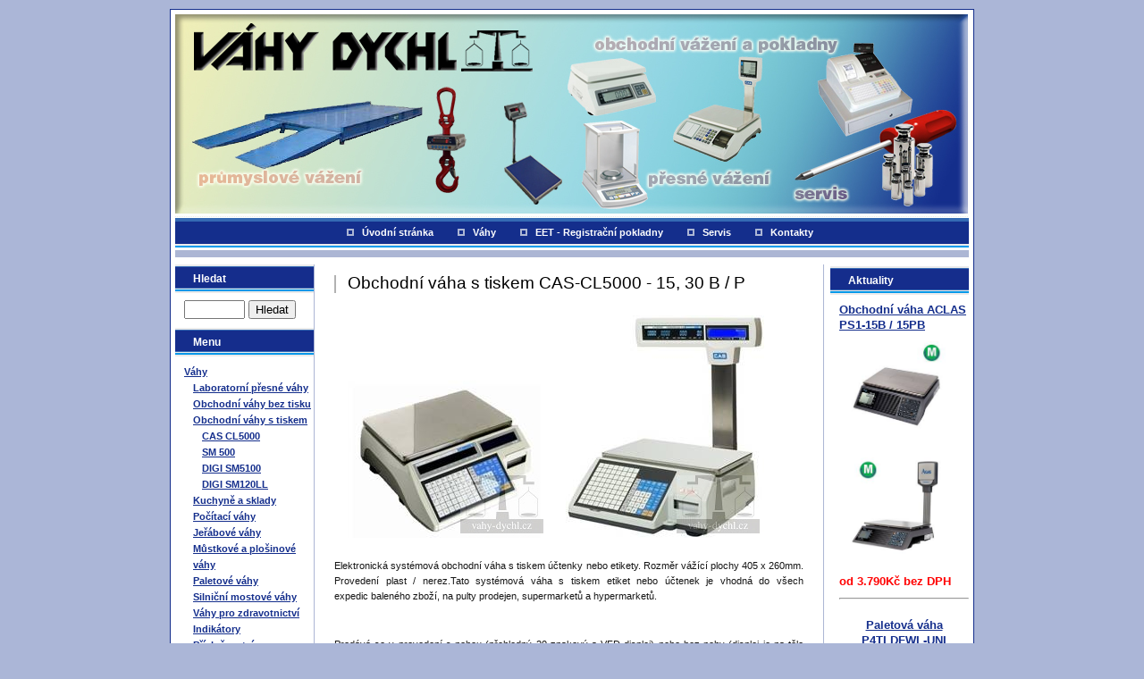

--- FILE ---
content_type: text/html; charset=UTF-8
request_url: https://www.vahy-dychl.cz/vahy/obchodni-vahy-s-tiskem/cas-cl5000?ank=2&odp%5B2%5D=1
body_size: 5014
content:
<!DOCTYPE html PUBLIC "-//W3C//DTD XHTML 1.0 Transitional//EN" "http://www.w3.org/TR/xhtml1/DTD/xhtml1-strict.dtd">
<html xml:lang="cs" xmlns="http://www.w3.org/1999/xhtml">

<head>

<base href="https://www.vahy-dychl.cz/" />
<meta http-equiv="Content-Type" content="text/html; charset=utf-8" />
<link href="userFiles/favicon.ico" rel="shortcut icon" type="image/ico" />
<meta property="og:image" content="http://www.banan.cz/userFiles/hlavni-panel/fb_banan.jpg" />
<script type="text/javascript" src="js/jquery.js"></script>
<script type="text/javascript" src="file.php?f=js/jquery.ui.js.php"></script>
<script type="text/javascript" src="file.php?f=plugins/thickbox/thickbox.js.php"></script>
<script type="text/javascript" src="js/init.js"></script>
<script type="text/javascript" src="js/s.js"></script>
<script type="text/javascript" src="js/jquery.roundblock.js"></script>

<!--[if lte IE 6]>
<script type="text/javascript" src="js/jquery.ifixpng.js"></script>
<script type="text/javascript"> $.ifixpng("admin/transparent.gif"); $(function(){ $("div").ifixpng(); }); </script>
<![endif]-->

<meta name="basepathlng" content="./" />
<meta http-equiv="content-language" content="cs" />
<meta name="author" content="Radovan" />
<meta name="description" content="Elektronická systémová obchodní váha s tiskem účtenky nebo etikety. Rozměr vážící plochy 405 x 260mm. Provedení plast /..." />
<meta name="keywords" content="" />
<title>CAS CL5000 | VÁHY-DYCHL</title>
<meta property="og:title"  content= "VÁHY-DYCHL" />
<meta property="og:description"  content= "Elektronická systémová obchodní váha s tiskem účtenky nebo etikety. Rozměr vážící plochy 405 x 260mm. Provedení plast /..." />
<!-- Page Head -->

<!-- /Page Head -->
<link rel="stylesheet" href="css.php" type="text/css" media="screen,print" />

<style> .paticka_vzhled {display:inline!important;  } </style>
<!--[if IE]> <link rel="stylesheet" type="text/css" href="ie.css" /> <![endif]-->
<!--[if lte IE 7]> <link rel="stylesheet" type="text/css" href="ie7.css" /> <![endif]-->
<script type="text/javascript">
  window.fbAsyncInit = function() {
    FB.init({
      appId      : "486735741442178",
      channelUrl : "//www.vahy-dychl.cz/file.php?f=plugins/facebook/channel.js.php&l=cs_CZ",
      status     : true,
      xfbml      : true
    });
  };
  (function(d, s, id){
     var js, fjs = d.getElementsByTagName(s)[0];
     if (d.getElementById(id)) {return;}
     js = d.createElement(s); js.id = id;
     js.src = "//connect.facebook.net/cs_CZ/all.js";
     fjs.parentNode.insertBefore(js, fjs);
   }(document, "script", "facebook-jssdk"));

</script>

</head>
<body>

<div id="strankaobal">
    <div id="strankaobal1">
	<div id="strankaobal2">

	<div id="strankahlavicka">

	<div id="logo">

		<span class="sitename"><a href="./" title="">&nbsp;</a></span>
		<span class="slogan"></span>

        </div>

		<div id="navcontainer">
	    <ul id="navlist">
	    
		<ul><li><a href="./">Úvodní stránka</a></li><li><a href="./vahy">Váhy</a></li><li><a href="./eet---registracni-pokladny">EET - Registrační pokladny</a></li><li><a href="./servis">Servis</a></li><li><a href="./kontakty">Kontakty</a></li></ul>		
		</ul>
		</div>
	</div>


	<div id="strankavnitrek">
	    <div id="strankavnitrek2">

		<div id="levypanelobal">
		    <div id="levypanelvnitrek">

			<h2>Hledat</h2>


<form method="get" action="./search" style="margin:0;padding:0;margin-bottom:10px;padding-left:10px">

		<input type="text" name="hledat" value="" style="width: 60px" />
		<input type="submit" value="Hledat" class="button" style="margin-left: 1px;" />

</form>


			
			<h2>Menu</h2>

			<div class="sidemenu"><ul><li><a href="./vahy">Váhy</a><div class="sidemenu"><ul><li><a href="./vahy/laboratorni-presne-vahy">Laboratorní přesné váhy</a></li><li><a href="./vahy/obchodni-vahy-bez-tisku">Obchodní váhy bez tisku</a></li><li><a href="./vahy/obchodni-vahy-s-tiskem">Obchodní váhy s tiskem</a><div class="sidemenu"><ul><li class="active"><a href="./vahy/obchodni-vahy-s-tiskem/cas-cl5000">CAS CL5000</a></li><li><a href="./vahy/obchodni-vahy-s-tiskem/sm-500">SM 500</a></li><li><a href="./vahy/obchodni-vahy-s-tiskem/digi-sm5100">DIGI SM5100</a></li><li><a href="./vahy/obchodni-vahy-s-tiskem/digi-sm120ll">DIGI SM120LL</a></li></ul></div></li><li><a href="./vahy/kuchyne-a-sklady">Kuchyně a sklady</a></li><li><a href="./vahy/pocitaci-vahy">Počítací váhy</a></li><li><a href="./vahy/jerabove-vahy">Jeřábové váhy</a></li><li><a href="./vahy/mustkove-a-plosinove-vahy">Můstkové a plošinové váhy</a></li><li><a href="./vahy/paletove-vahy">Paletové váhy</a></li><li><a href="./vahy/silnicni-mostove-vahy">Silniční mostové váhy</a></li><li><a href="./vahy/vahy-pro-zdravotnictvi">Váhy pro zdravotnictví</a></li><li><a href="./vahy/indikatory">Indikátory</a></li><li><a href="./vahy/prislusenstvi">Příslušenství</a></li></ul></div></li><li><a href="./eet---registracni-pokladny">EET - Registrační pokladny</a></li><li><a href="./prislusenstvi">Příslušenství</a></li><li><a href="./servis">Servis</a></li><li><a href="./bylinna-vodka">Bylinná vodka</a></li><li><a href="./kontakty">Kontakty</a></li></ul></div><br>
			


<h2>Objednávka</h2>


<div class='obce'><h3><a href="/objednavkovy-formular">Objednávkový formulář</a></h3></div><div class="boxed">

<h2>Při koupi vah hledám:</h2>

<div class="content2">

<table id="hlaskatab" class="hlaska box ok">
		<tr><td class="ikona"><img src="https://www.vahy-dychl.cz/admin/images/hlaska-ok.png" alt="ok" border="0" /></td>
		<td>Děkujeme za Váš hlas.
		</td></tr></table>
<ol>




   <li style="list-style-type:decimal; padding:2px 0px; margin-left:20px">

		<a href="vahy/obchodni-vahy-s-tiskem/cas-cl5000?ank=2&amp;odp[0]=1">Nízkou cenu</a> 7819
	</li>


   <li class="alt" style="list-style-type:decimal; padding:2px 0px; margin-left:20px">

		<a href="vahy/obchodni-vahy-s-tiskem/cas-cl5000?ank=2&amp;odp[1]=1">Kvalitní servis</a> 5696
	</li>


   <li style="list-style-type:decimal; padding:2px 0px; margin-left:20px">

		<a href="vahy/obchodni-vahy-s-tiskem/cas-cl5000?ank=2&amp;odp[2]=1">Solidního prodejce</a> 6227
	</li>


   <li class="alt" style="list-style-type:decimal; padding:2px 0px; margin-left:20px">

		<a href="vahy/obchodni-vahy-s-tiskem/cas-cl5000?ank=2&amp;odp[3]=1">Kvalitní výrobek</a> 5984
	</li>




</ol>

</div>
</div>


<h2>Toplist</h2>


<div class='obce'><p style="text-align: center;"><a href="https://www.toplist.cz/">
<script type="text/javascript">// <![CDATA[
document.write ('<img src="https://toplist.cz/count.asp?logo=mc&amp;id=150598&amp;http='+escape(document.referrer)+'&amp;wi='+escape(window.screen.width)+'&amp;he='+escape(window.screen.height)+'&amp;cd='+escape(window.screen.colorDepth)+'&amp;t='+escape(document.title)+'" width="88" height="60" border=0 alt="TOPlist" />');
// ]]></script>
</a></p>
<noscript><img src="https://toplist.cz/count.asp?logo=mc&amp;id=150598" border="0" alt="TOPlist" width="88" height="60" /></noscript></div>

<div class='obce'><p><img src="https://new.vahy-dychl.cz/baner.gif" alt="" width="127" height="90" /></p></div>
			<br><br>
			</div>
		</div>

		<div id="pravypanelobal">
		    <div id="pravypanelvnitrek">

            


<h2>Aktuality</h2>


<div class='obce'><h3><a href="/vahy/obchodni-vahy-bez-tisku/aclas-ps1-15b">Obchodní váha ACLAS PS1-15B / 15PB</a></h3>
<p><a href="/vahy/obchodni-vahy-bez-tisku/aclas-ps1-15b"><img src="https://new.vahy-dychl.cz/ACLAS15B/1.jpg" alt="" width="110" height="110" /><img src="https://new.vahy-dychl.cz/ACLAS15B/2.jpg" alt="" width="110" height="110" /></a></p>
<h3><strong><span style="color: #ff0000;">od 3.790Kč bez DPH</span></strong></h3>
<p></p><hr />
<p></p></div>

<div class='obce'><h3 style="text-align: center;"><a href="/vahy/paletove-vahy/p4tldfwl---uni">Paletová váha P4TLDFWL-UNI</a></h3>
<h3><a href="/vahy/paletove-vahy/p4tldfwl---uni"><img src="https://new.vahy-dychl.cz/P4TLDFWL/1.jpg" alt="" width="130" height="130" /></a><a href="/vahy/paletove-vahy/p4tldfwl---uni"><img src="https://new.vahy-dychl.cz/P4TLDFWL/2.jpg" alt="" width="130" height="130" /></a><strong><span style="color: #ff0000;">19.790</span><span style="color: #ff0000;">Kč bez DPH</span></strong></h3>
<p></p><hr />
<p></p></div>

<div class='obce'><h3><a href="/vahy/pocitaci-vahy/kpz-2-04-7">Počítací váha KPZ</a></h3>
<p><a href="/vahy/pocitaci-vahy/kpz-2-04-7"><img src="https://new.vahy-dychl.cz/kpz2047.jpg" alt="" width="130" height="112" /></a></p>
<h3 style="text-align: center;"><span style="color: #ff0000;">od 4.240Kč bez DPH</span></h3>
<p></p><hr />
<p></p></div>


<h2>Info</h2>


<div class='obce'><p style="text-align: left;">Datum poslední aktualizace: listopad 2025</p>
<p><img class="nolink" style="display: block; float: left; margin-left: auto; margin-right: auto;" src="/userFiles/listy/qrcodedychl.png" alt="" width="120" height="120" /></p>
<center>
<script type="text/javascript">// <![CDATA[
function bookmarkit(){
window.external.addFavorite('http://html.vahy-dychl.cz','VÁHY DYCHL')
}
if (document.all)
document.write('<a href="#" onClick="bookmarkit()">Přidat stránku<br>do oblíbených</a>')
// ]]></script>
</center>
<script type="text/javascript">// <![CDATA[
var seznam_retargeting_id = 20699;
// ]]></script>
<script type="text/javascript" src="https://c.imedia.cz/js/retargeting.js"></script></div><br><br>
			</div>
		</div>

		<div id="hlavnipanelobal">
		    <div id="hlavnipanelvnitrek">

        	<div class="post">
	<div class="post_top">
	<div class="post_title">
	<h1>Obchodní váha s tiskem CAS-CL5000 - 15, 30 B / P</h1>
	</div></div>
	<div class="post_body">
	<p class="MsoNormal" style="margin-bottom: 8.35pt;"><strong style="mso-bidi-font-weight: normal;"><span style="font-size: 14.0pt; color: blue;"> <a class="thickbox" href="http://www.new.dychl.cz/cas50001.jpg"><img src="https://new.vahy-dychl.cz/cas50001.jpg" alt="" width="224" height="224" /></a><a class="thickbox" href="http://www.new.dychl.cz/cas50002.jpg"><img src="https://new.vahy-dychl.cz/cas50002.jpg" alt="" width="222" height="249" /></a></span></strong></p>
<p class="MsoNormal">Elektronická systémová obchodní váha s tiskem účtenky nebo etikety. Rozměr vážící plochy 405 x 260mm. Provedení plast / nerez.Tato systémová váha s tiskem etiket nebo účtenek je vhodná do všech expedic baleného zboží, na pulty prodejen, supermarketů a hypermarketů.</p>
<p class="MsoNormal"><span style="mso-spacerun: yes;"> </span></p>
<p class="MsoNormal">Prodává se v provedení s nohou (přehledný 20 znakový a VFD displej) nebo bez nohy (displej je na těle váhy) a váživostí 3/6kg 1/2g nebo 6/15kg 2/5g. Další technické parametry jsou 4.000 PLU, 10 pevných a 30 volitelných formátů etikety, možnost uvádění všech povinných údajů daných normami a zákony EU a ČR.</p>
<p class="MsoNormal"> </p>
<p class="MsoNormal"><strong style="mso-bidi-font-weight: normal;"><span style="color: black;">Cena:</span></strong></p>
<p class="MsoNormal"><span>Model CAS-CL5000B 15Kg / 27.800Kč  bez DPH</span></p>
<table class="MsoNormalTable" style="width: 100%; background: white;" border="0" cellspacing="1" cellpadding="0">
<tbody>
<tr style="mso-yfti-irow: 0; mso-yfti-firstrow: yes;">
<td style="width: 30.0%; background: #244F85; padding: 4.2pt 8.35pt 4.2pt 8.35pt;" valign="top" width="30%">
<p class="MsoNormal" style="margin-top: 4.2pt; margin-right: 0cm; margin-bottom: 4.2pt; margin-left: 0cm; text-align: center;"><strong><span style="font-size: 10.0pt; font-family: Arial; color: white;">váživost (kg):</span></strong></p>
</td>
<td style="background: #DCE6F2; padding: 4.2pt 8.35pt 4.2pt 8.35pt;" valign="top">
<p class="MsoNormal" style="margin-top: 4.2pt; margin-right: 0cm; margin-bottom: 4.2pt; margin-left: 0cm; text-align: center;"><span style="font-size: 10.0pt; font-family: Arial; color: black;">15 </span></p>
</td>
</tr>
<tr style="mso-yfti-irow: 1;">
<td style="width: 30.0%; background: #244F85; padding: 4.2pt 8.35pt 4.2pt 8.35pt;" valign="top" width="30%">
<p class="MsoNormal" style="margin-top: 4.2pt; margin-right: 0cm; margin-bottom: 4.2pt; margin-left: 0cm; text-align: center;"><strong><span style="font-size: 10.0pt; font-family: Arial; color: white;">dílek (g):</span></strong></p>
</td>
<td style="background: #DCE6F2; padding: 4.2pt 8.35pt 4.2pt 8.35pt;" valign="top">
<p class="MsoNormal" style="margin-top: 4.2pt; margin-right: 0cm; margin-bottom: 4.2pt; margin-left: 0cm; text-align: center;"><span style="font-size: 10.0pt; font-family: Arial; color: black;">5</span></p>
</td>
</tr>
<tr style="mso-yfti-irow: 2;">
<td style="width: 30.0%; background: #244F85; padding: 4.2pt 8.35pt 4.2pt 8.35pt;" valign="top" width="30%">
<p class="MsoNormal" style="margin-top: 4.2pt; margin-right: 0cm; margin-bottom: 4.2pt; margin-left: 0cm; text-align: center;"><strong><span style="font-size: 10.0pt; font-family: Arial; color: white;">rozměr vážní plochy (mm):</span></strong></p>
</td>
<td style="background: #DCE6F2; padding: 4.2pt 8.35pt 4.2pt 8.35pt;" valign="top">
<p class="MsoNormal" style="margin-top: 4.2pt; margin-right: 0cm; margin-bottom: 4.2pt; margin-left: 0cm; text-align: center;"><span style="font-size: 10.0pt; font-family: Arial; color: black;">405x260</span></p>
</td>
</tr>
<tr style="mso-yfti-irow: 3;">
<td style="width: 30.0%; background: #244F85; padding: 4.2pt 8.35pt 4.2pt 8.35pt;" valign="top" width="30%">
<p class="MsoNormal" style="margin-top: 4.2pt; margin-right: 0cm; margin-bottom: 4.2pt; margin-left: 0cm; text-align: center;"><strong><span style="font-size: 10.0pt; font-family: Arial; color: white;">Certifikace:</span></strong></p>
</td>
<td style="background: #DCE6F2; padding: 4.2pt 8.35pt 4.2pt 8.35pt;" valign="top">
<p class="MsoNormal" style="margin-top: 4.2pt; margin-right: 0cm; margin-bottom: 4.2pt; margin-left: 0cm; text-align: center;"><span style="font-size: 10.0pt; font-family: Arial; color: black;">pro obchodní vážení - ES ověření</span></p>
</td>
</tr>
<tr style="mso-yfti-irow: 4;">
<td style="width: 30.0%; background: #244F85; padding: 4.2pt 8.35pt 4.2pt 8.35pt;" valign="top" width="30%">
<p class="MsoNormal" style="margin-top: 4.2pt; margin-right: 0cm; margin-bottom: 4.2pt; margin-left: 0cm; text-align: center;"><strong><span style="font-size: 10.0pt; font-family: Arial; color: white;">Funkce váhy:</span></strong></p>
</td>
<td style="background: #DCE6F2; padding: 4.2pt 8.35pt 4.2pt 8.35pt;" valign="top">
<p class="MsoNormal" style="margin-top: 4.2pt; margin-right: 0cm; margin-bottom: 4.2pt; margin-left: 0cm; text-align: center;"><span style="font-size: 10.0pt; font-family: Arial; color: black;">vážení;výpočet ceny;sčítání položek</span></p>
</td>
</tr>
<tr style="mso-yfti-irow: 5;">
<td style="width: 30.0%; background: #244F85; padding: 4.2pt 8.35pt 4.2pt 8.35pt;" valign="top" width="30%">
<p class="MsoNormal" style="margin-top: 4.2pt; margin-right: 0cm; margin-bottom: 4.2pt; margin-left: 0cm; text-align: center;"><strong><span style="font-size: 10.0pt; font-family: Arial; color: white;">napájení váhy:</span></strong></p>
</td>
<td style="background: #DCE6F2; padding: 4.2pt 8.35pt 4.2pt 8.35pt;" valign="top">
<p class="MsoNormal" style="margin-top: 4.2pt; margin-right: 0cm; margin-bottom: 4.2pt; margin-left: 0cm; text-align: center;"><span style="font-size: 10.0pt; font-family: Arial; color: black;">AC 230V</span></p>
</td>
</tr>
<tr style="mso-yfti-irow: 6;">
<td style="width: 30.0%; background: #244F85; padding: 4.2pt 8.35pt 4.2pt 8.35pt;" valign="top" width="30%">
<p class="MsoNormal" style="margin-top: 4.2pt; margin-right: 0cm; margin-bottom: 4.2pt; margin-left: 0cm; text-align: center;"><strong><span style="font-size: 10.0pt; font-family: Arial; color: white;">Provedení vážní plochy:</span></strong></p>
</td>
<td style="background: #DCE6F2; padding: 4.2pt 8.35pt 4.2pt 8.35pt;" valign="top">
<p class="MsoNormal" style="margin-top: 4.2pt; margin-right: 0cm; margin-bottom: 4.2pt; margin-left: 0cm; text-align: center;"><span style="font-size: 10.0pt; font-family: Arial; color: black;">nerez</span></p>
</td>
</tr>
<tr style="mso-yfti-irow: 7;">
<td style="width: 30.0%; background: #244F85; padding: 4.2pt 8.35pt 4.2pt 8.35pt;" valign="top" width="30%">
<p class="MsoNormal" style="margin-top: 4.2pt; margin-right: 0cm; margin-bottom: 4.2pt; margin-left: 0cm; text-align: center;"><strong><span style="font-size: 10.0pt; font-family: Arial; color: white;">Provedení konstrukce:</span></strong></p>
</td>
<td style="background: #DCE6F2; padding: 4.2pt 8.35pt 4.2pt 8.35pt;" valign="top">
<p class="MsoNormal" style="margin-top: 4.2pt; margin-right: 0cm; margin-bottom: 4.2pt; margin-left: 0cm; text-align: center;"><span style="font-size: 10.0pt; font-family: Arial; color: black;">plast</span></p>
</td>
</tr>
<tr style="mso-yfti-irow: 8;">
<td style="width: 30.0%; background: #244F85; padding: 4.2pt 8.35pt 4.2pt 8.35pt;" valign="top" width="30%">
<p class="MsoNormal" style="margin-top: 4.2pt; margin-right: 0cm; margin-bottom: 4.2pt; margin-left: 0cm; text-align: center;"><strong><span style="font-size: 10.0pt; font-family: Arial; color: white;">provedení (materiál):</span></strong></p>
</td>
<td style="background: #DCE6F2; padding: 4.2pt 8.35pt 4.2pt 8.35pt;" valign="top">
<p class="MsoNormal" style="margin-top: 4.2pt; margin-right: 0cm; margin-bottom: 4.2pt; margin-left: 0cm; text-align: center;"><span style="font-size: 10.0pt; font-family: Arial; color: black;">plast/nerez</span></p>
</td>
</tr>
<tr style="mso-yfti-irow: 9;">
<td style="width: 30.0%; background: #244F85; padding: 4.2pt 8.35pt 4.2pt 8.35pt;" valign="top" width="30%">
<p class="MsoNormal" style="margin-top: 4.2pt; margin-right: 0cm; margin-bottom: 4.2pt; margin-left: 0cm; text-align: center;"><strong><span style="font-size: 10.0pt; font-family: Arial; color: white;">alternativní napájení:</span></strong></p>
</td>
<td style="background: #DCE6F2; padding: 4.2pt 8.35pt 4.2pt 8.35pt;" valign="top">
<p class="MsoNormal" style="margin-top: 4.2pt; margin-right: 0cm; margin-bottom: 4.2pt; margin-left: 0cm; text-align: center;"><span style="font-size: 10.0pt; font-family: Arial; color: black;">není možné</span></p>
</td>
</tr>
<tr style="mso-yfti-irow: 10;">
<td style="width: 30.0%; background: #244F85; padding: 4.2pt 8.35pt 4.2pt 8.35pt;" valign="top" width="30%">
<p class="MsoNormal" style="margin-top: 4.2pt; margin-right: 0cm; margin-bottom: 4.2pt; margin-left: 0cm; text-align: center;"><strong><span style="font-size: 10.0pt; font-family: Arial; color: white;">Komunikace:</span></strong></p>
</td>
<td style="background: #DCE6F2; padding: 4.2pt 8.35pt 4.2pt 8.35pt;" valign="top">
<p class="MsoNormal" style="margin-top: 4.2pt; margin-right: 0cm; margin-bottom: 4.2pt; margin-left: 0cm; text-align: center;"><span style="font-size: 10.0pt; font-family: Arial; color: black;">RS-232</span></p>
</td>
</tr>
<tr style="mso-yfti-irow: 11;">
<td style="width: 30.0%; background: #244F85; padding: 4.2pt 8.35pt 4.2pt 8.35pt;" valign="top" width="30%">
<p class="MsoNormal" style="margin-top: 4.2pt; margin-right: 0cm; margin-bottom: 4.2pt; margin-left: 0cm; text-align: center;"><strong><span style="font-size: 10.0pt; font-family: Arial; color: white;">komunikační rozhraní:</span></strong></p>
</td>
<td style="background: #DCE6F2; padding: 4.2pt 8.35pt 4.2pt 8.35pt;" valign="top">
<p class="MsoNormal" style="margin-top: 4.2pt; margin-right: 0cm; margin-bottom: 4.2pt; margin-left: 0cm; text-align: center;"><span style="font-size: 10.0pt; font-family: Arial; color: black;">RS-232</span></p>
</td>
</tr>
<tr style="mso-yfti-irow: 12;">
<td style="width: 30.0%; background: #244F85; padding: 4.2pt 8.35pt 4.2pt 8.35pt;" valign="top" width="30%">
<p class="MsoNormal" style="margin-top: 4.2pt; margin-right: 0cm; margin-bottom: 4.2pt; margin-left: 0cm; text-align: center;"><strong><span style="font-size: 10.0pt; font-family: Arial; color: white;">Prostředí:</span></strong></p>
</td>
<td style="background: #DCE6F2; padding: 4.2pt 8.35pt 4.2pt 8.35pt;" valign="top">
<p class="MsoNormal" style="margin-top: 4.2pt; margin-right: 0cm; margin-bottom: 4.2pt; margin-left: 0cm; text-align: center;"><span style="font-size: 10.0pt; font-family: Arial; color: black;">suché;prašné</span></p>
</td>
</tr>
<tr style="mso-yfti-irow: 13;">
<td style="width: 30.0%; background: #244F85; padding: 4.2pt 8.35pt 4.2pt 8.35pt;" valign="top" width="30%">
<p class="MsoNormal" style="margin-top: 4.2pt; margin-right: 0cm; margin-bottom: 4.2pt; margin-left: 0cm; text-align: center;"><strong><span style="font-size: 10.0pt; font-family: Arial; color: white;">provozní teplota:</span></strong></p>
</td>
<td style="background: #DCE6F2; padding: 4.2pt 8.35pt 4.2pt 8.35pt;" valign="top">
<p class="MsoNormal" style="margin-top: 4.2pt; margin-right: 0cm; margin-bottom: 4.2pt; margin-left: 0cm; text-align: center;"><span style="font-size: 10.0pt; font-family: Arial; color: black;">-10°C</span><span style="font-size: 10.0pt; font-family: Arial; color: black;"> » +40°C</span></p>
</td>
</tr>
<tr style="mso-yfti-irow: 14;">
<td style="width: 30.0%; background: #244F85; padding: 4.2pt 8.35pt 4.2pt 8.35pt;" valign="top" width="30%">
<p class="MsoNormal" style="margin-top: 4.2pt; margin-right: 0cm; margin-bottom: 4.2pt; margin-left: 0cm; text-align: center;"><strong><span style="font-size: 10.0pt; font-family: Arial; color: white;">příkon:</span></strong></p>
</td>
<td style="background: #DCE6F2; padding: 4.2pt 8.35pt 4.2pt 8.35pt;" valign="top">
<p class="MsoNormal" style="margin-top: 4.2pt; margin-right: 0cm; margin-bottom: 4.2pt; margin-left: 0cm; text-align: center;"><span style="font-size: 10.0pt; font-family: Arial; color: black;">230 W</span></p>
</td>
</tr>
<tr style="mso-yfti-irow: 15;">
<td style="width: 30.0%; background: #244F85; padding: 4.2pt 8.35pt 4.2pt 8.35pt;" valign="top" width="30%">
<p class="MsoNormal" style="margin-top: 4.2pt; margin-right: 0cm; margin-bottom: 4.2pt; margin-left: 0cm; text-align: center;"><strong><span style="font-size: 10.0pt; font-family: Arial; color: white;">rozměr váhy <span class="SpellE">šx</span> v x h (mm):</span></strong></p>
</td>
<td style="background: #DCE6F2; padding: 4.2pt 8.35pt 4.2pt 8.35pt;" valign="top">
<p class="MsoNormal" style="margin-top: 4.2pt; margin-right: 0cm; margin-bottom: 4.2pt; margin-left: 0cm; text-align: center;"><span style="font-size: 10.0pt; font-family: Arial; color: black;">450 x 470 x 480</span></p>
</td>
</tr>
<tr style="mso-yfti-irow: 16;">
<td style="width: 30.0%; background: #244F85; padding: 4.2pt 8.35pt 4.2pt 8.35pt;" valign="top" width="30%">
<p class="MsoNormal" style="margin-top: 4.2pt; margin-right: 0cm; margin-bottom: 4.2pt; margin-left: 0cm; text-align: center;"><strong><span style="font-size: 10.0pt; font-family: Arial; color: white;">Tisk:</span></strong></p>
</td>
<td style="background: #DCE6F2; padding: 4.2pt 8.35pt 4.2pt 8.35pt;" valign="top">
<p class="MsoNormal" style="margin-top: 4.2pt; margin-right: 0cm; margin-bottom: 4.2pt; margin-left: 0cm; text-align: center;"><span style="font-size: 10.0pt; font-family: Arial; color: black;">etiket,účtenek</span></p>
</td>
</tr>
<tr style="mso-yfti-irow: 17;">
<td style="width: 30.0%; background: #244F85; padding: 4.2pt 8.35pt 4.2pt 8.35pt;" valign="top" width="30%">
<p class="MsoNormal" style="margin-top: 4.2pt; margin-right: 0cm; margin-bottom: 4.2pt; margin-left: 0cm; text-align: center;"><strong><span style="font-size: 10.0pt; font-family: Arial; color: white;">Umístění:</span></strong></p>
</td>
<td style="background: #DCE6F2; padding: 4.2pt 8.35pt 4.2pt 8.35pt;" valign="top">
<p class="MsoNormal" style="margin-top: 4.2pt; margin-right: 0cm; margin-bottom: 4.2pt; margin-left: 0cm; text-align: center;"><span style="font-size: 10.0pt; font-family: Arial; color: black;">na pult, stolek</span></p>
</td>
</tr>
<tr style="mso-yfti-irow: 18; mso-yfti-lastrow: yes;">
<td style="width: 30.0%; background: #244F85; padding: 4.2pt 8.35pt 4.2pt 8.35pt;" valign="top" width="30%">
<p class="MsoNormal" style="margin-top: 4.2pt; margin-right: 0cm; margin-bottom: 4.2pt; margin-left: 0cm; text-align: center;"><strong><span style="font-size: 10.0pt; font-family: Arial; color: white;">umístění displejů:</span></strong></p>
</td>
<td style="background: #DCE6F2; padding: 4.2pt 8.35pt 4.2pt 8.35pt;" valign="top">
<p class="MsoNormal" style="margin-top: 4.2pt; margin-right: 0cm; margin-bottom: 4.2pt; margin-left: 0cm; text-align: center;"><span style="font-size: 10.0pt; font-family: Arial; color: black;">na nožce</span></p>
</td>
</tr>
</tbody>
</table>
</div>
</div>

<!-- AddThis Button BEGIN -->
<div class="addthis_container">
<div class="addthis_toolbox addthis_default_style">
<a href="javascript:window.open('vahy/obchodni-vahy-s-tiskem/cas-cl5000?print');" class="addthis_tisk"><span></span>Vytisknout</a>
</div>
</div>
<!-- AddThis Button END -->

		    </div>
		</div>


	    </div>


    </div>
		<div id="resetovac"></div>
		
	</div>
</div>

<div id="strankapaticka">

	<p class="paticka" style=""><span id=p1 class=ostravski><a href=http://www.ostravski.cz/?levny-webdesign target=:"_blank" >
Ostravski Webdesign
</a>
 |
 <a href="http://www.banan.cz/produkty/webove-stranky-zdarma?web-zdarma" title="Webové stránky zdarma" target="_blank">
 Webové stránky zdarma</a>
 od <a href="http://www.banan.cz?webhosting-banan" title="webhosting a domény" target="_blank">BANAN.CZ</a>
 </span>

<span class="paticka_user"> | <a href="admin/">přihlásit se</a></span>
<span class="paticka_sitemap"> | <a href="sitemap">mapa stránek</a></span>


</p>

<!-- banan=rs -->	
		
</div>
</div>
</body>
</html>
<!--SQL: 0 | cas: 0.052949905395508 | pamet: 859672-->